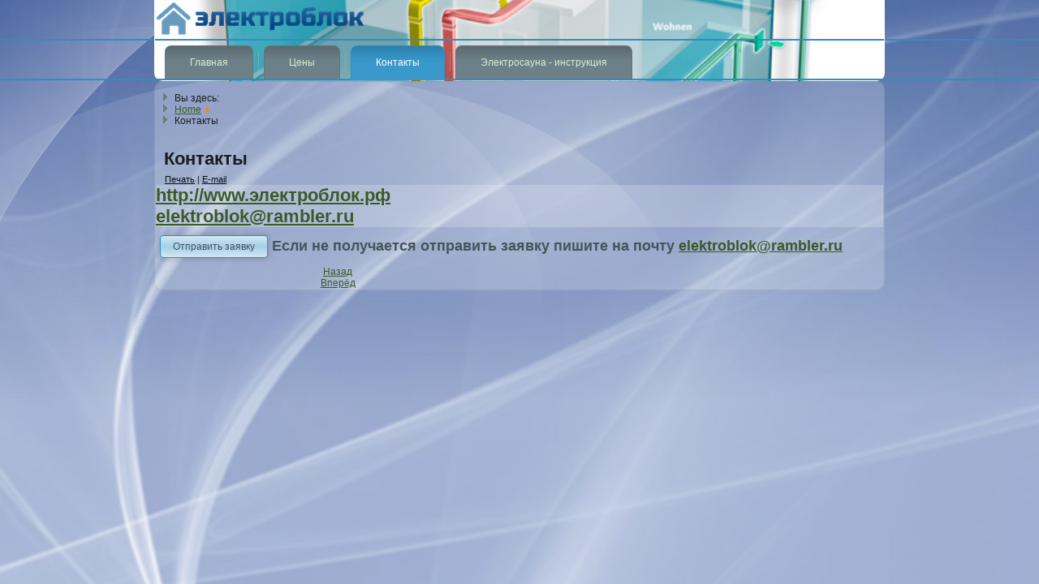

--- FILE ---
content_type: text/html; charset=utf-8
request_url: http://electrosys.pro/index.php/kontakty
body_size: 3340
content:
<!DOCTYPE html>
<html dir="ltr" lang="ru-ru">
<head>
    <base href="http://electrosys.pro/index.php/kontakty" />
	<meta http-equiv="content-type" content="text/html; charset=utf-8" />
	<meta name="author" content="Administrator" />
	<meta name="description" content="My Joomla CMS" />
	<meta name="generator" content="Joomla! - Open Source Content Management" />
	<title>Контакты</title>
	<link href="/templates/pro252/favicon.ico" rel="shortcut icon" type="image/vnd.microsoft.icon" />
	<link href="/media/system/css/modal.css?e9bbc73e5ad3815fde3ba12684b9bffa" rel="stylesheet" type="text/css" />
	<script type="application/json" class="joomla-script-options new">{"csrf.token":"9235fd92ff75d0a17b3cd94e80426ea7","system.paths":{"root":"","base":""}}</script>
	<script src="/media/system/js/mootools-core.js?e9bbc73e5ad3815fde3ba12684b9bffa" type="text/javascript"></script>
	<script src="/media/system/js/core.js?e9bbc73e5ad3815fde3ba12684b9bffa" type="text/javascript"></script>
	<script src="/media/system/js/mootools-more.js?e9bbc73e5ad3815fde3ba12684b9bffa" type="text/javascript"></script>
	<script src="/media/system/js/modal.js?e9bbc73e5ad3815fde3ba12684b9bffa" type="text/javascript"></script>
	<script src="/media/jui/js/jquery.min.js?e9bbc73e5ad3815fde3ba12684b9bffa" type="text/javascript"></script>
	<script src="/media/jui/js/jquery-noconflict.js?e9bbc73e5ad3815fde3ba12684b9bffa" type="text/javascript"></script>
	<script src="/media/jui/js/jquery-migrate.min.js?e9bbc73e5ad3815fde3ba12684b9bffa" type="text/javascript"></script>
	<script type="text/javascript">

		jQuery(function($) {
			SqueezeBox.initialize({});
			SqueezeBox.assign($('a.modal').get(), {
				parse: 'rel'
			});
		});

		window.jModalClose = function () {
			SqueezeBox.close();
		};
		
		// Add extra modal close functionality for tinyMCE-based editors
		document.onreadystatechange = function () {
			if (document.readyState == 'interactive' && typeof tinyMCE != 'undefined' && tinyMCE)
			{
				if (typeof window.jModalClose_no_tinyMCE === 'undefined')
				{	
					window.jModalClose_no_tinyMCE = typeof(jModalClose) == 'function'  ?  jModalClose  :  false;
					
					jModalClose = function () {
						if (window.jModalClose_no_tinyMCE) window.jModalClose_no_tinyMCE.apply(this, arguments);
						tinyMCE.activeEditor.windowManager.close();
					};
				}
		
				if (typeof window.SqueezeBoxClose_no_tinyMCE === 'undefined')
				{
					if (typeof(SqueezeBox) == 'undefined')  SqueezeBox = {};
					window.SqueezeBoxClose_no_tinyMCE = typeof(SqueezeBox.close) == 'function'  ?  SqueezeBox.close  :  false;
		
					SqueezeBox.close = function () {
						if (window.SqueezeBoxClose_no_tinyMCE)  window.SqueezeBoxClose_no_tinyMCE.apply(this, arguments);
						tinyMCE.activeEditor.windowManager.close();
					};
				}
			}
		};
		
	</script>

    <link rel="stylesheet" href="/templates/system/css/system.css" />
    <link rel="stylesheet" href="/templates/system/css/general.css" />

    <!-- Created by Artisteer v4.0.0.58475 -->
    
    
    <meta name="viewport" content="initial-scale = 1.0, maximum-scale = 1.0, user-scalable = no, width = device-width">

    <!--[if lt IE 9]><script src="http://html5shiv.googlecode.com/svn/trunk/html5.js"></script><![endif]-->
    <link rel="stylesheet" href="/templates/pro252/css/template.css" media="screen">
    <!--[if lte IE 7]><link rel="stylesheet" href="/templates/pro252/css/template.ie7.css" media="screen" /><![endif]-->
    <link rel="stylesheet" href="/templates/pro252/css/template.responsive.css" media="all">


    <script>if ('undefined' != typeof jQuery) document._artxJQueryBackup = jQuery;</script>
    <script src="/templates/pro252/jquery.js"></script>
    <script>jQuery.noConflict();</script>

    <script src="/templates/pro252/script.js"></script>
    <script>if (document._artxJQueryBackup) jQuery = document._artxJQueryBackup;</script>
    <script src="/templates/pro252/script.responsive.js"></script>
</head>
<body>

<div id="art-main">
    <div id="art-hmenu-bg" class="art-bar art-nav clearfix">
    </div>
<header class="art-header clearfix">

    <div class="art-shapes">
<h1 class="art-headline" data-left="86.67%">
    <a href="/"></a>
</h1>
<h2 class="art-slogan" data-left="95.45%"></h2>


            </div>

<nav class="art-nav clearfix">
    <div class="art-nav-inner">
    
<ul class="art-hmenu"><li class="item-101"><a href="/index.php">Главная</a></li><li class="item-106"><a href="/index.php/tseny">Цены</a></li><li class="item-110 current active"><a class=" active" href="/index.php/kontakty">Контакты</a></li><li class="item-123"><a href="/index.php/elektrosauna-instruktsiya">Электросауна - инструкция</a></li></ul> 
        </div>
    </nav>

                    
</header>
<div class="art-sheet clearfix">
            <div class="art-layout-wrapper clearfix">
                <div class="art-content-layout">
                    <div class="art-content-layout-row">
                        <div class="art-layout-cell art-content clearfix">
<article class="art-post"><div class="art-postcontent clearfix">
<ul itemscope itemtype="https://schema.org/BreadcrumbList" class="breadcrumb">
			<li>
			Вы здесь: &#160;
		</li>
	
				<li itemprop="itemListElement" itemscope itemtype="https://schema.org/ListItem">
									<a itemprop="item" href="/index.php" class="pathway"><span itemprop="name">Home</span></a>
				
									<span class="divider">
						<img src="/media/system/images/arrow.png" alt="" />					</span>
								<meta itemprop="position" content="1">
			</li>
					<li itemprop="itemListElement" itemscope itemtype="https://schema.org/ListItem" class="active">
				<span itemprop="name">
					Контакты				</span>
				<meta itemprop="position" content="2">
			</li>
		</ul>
</div></article><article class="art-post art-messages"><div class="art-postcontent clearfix"><div id="system-message-container">
	</div>
</div></article><div class="item-page"><article class="art-post"><h2 class="art-postheader">Контакты</h2></article><article class="art-post"><div class="art-postheadericons art-metadata-icons"><a href="/index.php/kontakty?tmpl=component&amp;print=1" title="Print article < Контакты >" onclick="window.open(this.href,'win2','status=no,toolbar=no,scrollbars=yes,titlebar=no,menubar=no,resizable=yes,width=640,height=480,directories=no,location=no'); return false;" rel="nofollow">	Печать</a> | <a href="/index.php/component/mailto/?tmpl=component&amp;template=pro252&amp;link=e90d676b4f5f9b48dc535ca34574a89bd187971b" title="Email this link to a friend" onclick="window.open(this.href,'win2','width=400,height=350,menubar=yes,resizable=yes'); return false;" rel="nofollow">	E-mail</a></div><div class="art-postcontent clearfix"><div class="art-article"><h2 style="widows: 1; background-color: rgba(255, 255, 255, 0.199219); text-align: left;"><span style="color: #101314; font-size: 12px; font-weight: normal;"><a href="http://www.электроблок.рф">http://www.электроблок.рф</a></span></h2>
<h2 style="widows: 1; background-color: rgba(255, 255, 255, 0.199219); text-align: left;"><span style="color: #101314; font-size: 12px; font-weight: normal;"><span id="cloak3e059ab02d8f3f25b265bc685636bc00">Этот адрес электронной почты защищен от спам-ботов. У вас должен быть включен JavaScript для просмотра.</span><script type='text/javascript'>
				document.getElementById('cloak3e059ab02d8f3f25b265bc685636bc00').innerHTML = '';
				var prefix = '&#109;a' + 'i&#108;' + '&#116;o';
				var path = 'hr' + 'ef' + '=';
				var addy3e059ab02d8f3f25b265bc685636bc00 = 'v&#111;l&#111;sn&#111;vvk' + '&#64;';
				addy3e059ab02d8f3f25b265bc685636bc00 = addy3e059ab02d8f3f25b265bc685636bc00 + 'r&#97;mbl&#101;r' + '&#46;' + 'r&#117;';
				var addy_text3e059ab02d8f3f25b265bc685636bc00 = '&#101;l&#101;ktr&#111;bl&#111;k' + '&#64;' + 'r&#97;mbl&#101;r' + '&#46;' + 'r&#117;';document.getElementById('cloak3e059ab02d8f3f25b265bc685636bc00').innerHTML += '<a ' + path + '\'' + prefix + ':' + addy3e059ab02d8f3f25b265bc685636bc00 + '\'>'+addy_text3e059ab02d8f3f25b265bc685636bc00+'<\/a>';
		</script></span></h2>
<h3> <a class="art-button" href="http://электроблок.рф/form/" target="_blank">Отправить заявку</a> Если не получается отправить заявку пишите на почту <span id="cloak0888ac3dcf0bb5ffc80a7b840456ef18">Этот адрес электронной почты защищен от спам-ботов. У вас должен быть включен JavaScript для просмотра.</span><script type='text/javascript'>
				document.getElementById('cloak0888ac3dcf0bb5ffc80a7b840456ef18').innerHTML = '';
				var prefix = '&#109;a' + 'i&#108;' + '&#116;o';
				var path = 'hr' + 'ef' + '=';
				var addy0888ac3dcf0bb5ffc80a7b840456ef18 = '&#101;l&#101;ktr&#111;bl&#111;k' + '&#64;';
				addy0888ac3dcf0bb5ffc80a7b840456ef18 = addy0888ac3dcf0bb5ffc80a7b840456ef18 + 'r&#97;mbl&#101;r' + '&#46;' + 'r&#117;';
				var addy_text0888ac3dcf0bb5ffc80a7b840456ef18 = '&#101;l&#101;ktr&#111;bl&#111;k' + '&#64;' + 'r&#97;mbl&#101;r' + '&#46;' + 'r&#117;';document.getElementById('cloak0888ac3dcf0bb5ffc80a7b840456ef18').innerHTML += '<a ' + path + '\'' + prefix + ':' + addy0888ac3dcf0bb5ffc80a7b840456ef18 + '\'>'+addy_text0888ac3dcf0bb5ffc80a7b840456ef18+'<\/a>';
		</script> </h3></div>
<ul class="pager pagenav">
	<li class="previous">
		<a class="hasTooltip" title="Прямая подача воздуха в печь" aria-label="Previous article: Прямая подача воздуха в печь" href="/index.php/kontakty/2-uncategorised/7-pryamaya-podacha-vozdukha-v-pech" rel="prev">
			<span class="icon-chevron-left" aria-hidden="true"></span> <span aria-hidden="true">Назад</span>		</a>
	</li>
	<li class="next">
		<a class="hasTooltip" title="Описание" aria-label="Next article: Описание" href="/index.php/kontakty/2-uncategorised/4-opisanie" rel="next">
			<span aria-hidden="true">Вперёд</span> <span class="icon-chevron-right" aria-hidden="true"></span>		</a>
	</li>
</ul></div></article></div>



                        </div>
                    </div>
                </div>
            </div>

 

    </div>
<footer class="art-footer clearfix"></footer>

</div>



</body>
</html>